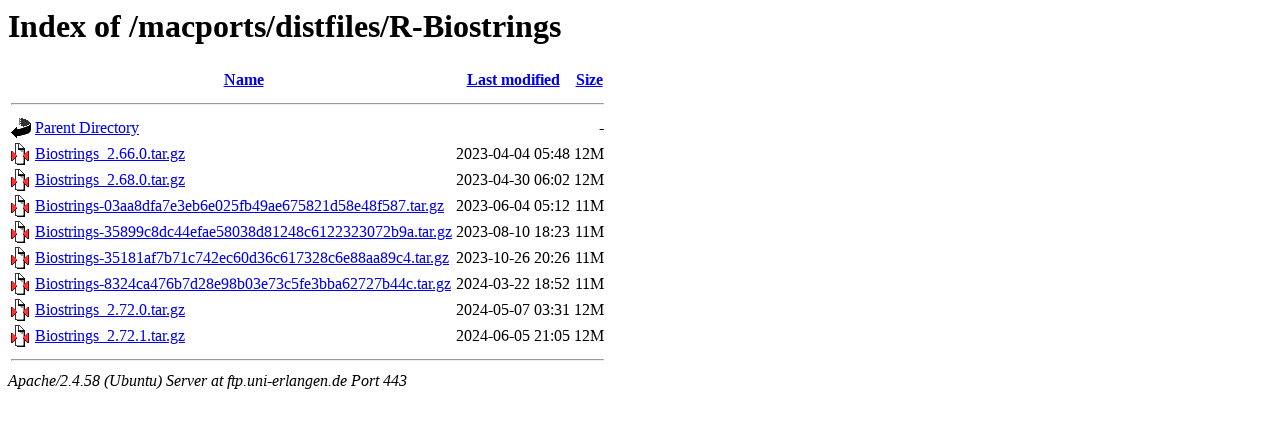

--- FILE ---
content_type: text/html;charset=UTF-8
request_url: https://ftp.uni-erlangen.de/macports/distfiles/R-Biostrings/?C=M;O=A
body_size: 751
content:
<!DOCTYPE HTML PUBLIC "-//W3C//DTD HTML 3.2 Final//EN">
<html>
 <head>
  <title>Index of /macports/distfiles/R-Biostrings</title>
 </head>
 <body>
<h1>Index of /macports/distfiles/R-Biostrings</h1>
  <table>
   <tr><th valign="top"><img src="/icons/blank.gif" alt="[ICO]"></th><th><a href="?C=N;O=A">Name</a></th><th><a href="?C=M;O=D">Last modified</a></th><th><a href="?C=S;O=A">Size</a></th></tr>
   <tr><th colspan="4"><hr></th></tr>
<tr><td valign="top"><a href="/macports/distfiles/"><img src="/icons/back.gif" alt="[PARENTDIR]"></a></td><td><a href="/macports/distfiles/">Parent Directory</a></td><td>&nbsp;</td><td align="right">  - </td></tr>
<tr><td valign="top"><a href="Biostrings_2.66.0.tar.gz"><img src="/icons/compressed.gif" alt="[   ]"></a></td><td><a href="Biostrings_2.66.0.tar.gz">Biostrings_2.66.0.tar.gz</a></td><td align="right">2023-04-04 05:48  </td><td align="right"> 12M</td></tr>
<tr><td valign="top"><a href="Biostrings_2.68.0.tar.gz"><img src="/icons/compressed.gif" alt="[   ]"></a></td><td><a href="Biostrings_2.68.0.tar.gz">Biostrings_2.68.0.tar.gz</a></td><td align="right">2023-04-30 06:02  </td><td align="right"> 12M</td></tr>
<tr><td valign="top"><a href="Biostrings-03aa8dfa7e3eb6e025fb49ae675821d58e48f587.tar.gz"><img src="/icons/compressed.gif" alt="[   ]"></a></td><td><a href="Biostrings-03aa8dfa7e3eb6e025fb49ae675821d58e48f587.tar.gz">Biostrings-03aa8dfa7e3eb6e025fb49ae675821d58e48f587.tar.gz</a></td><td align="right">2023-06-04 05:12  </td><td align="right"> 11M</td></tr>
<tr><td valign="top"><a href="Biostrings-35899c8dc44efae58038d81248c6122323072b9a.tar.gz"><img src="/icons/compressed.gif" alt="[   ]"></a></td><td><a href="Biostrings-35899c8dc44efae58038d81248c6122323072b9a.tar.gz">Biostrings-35899c8dc44efae58038d81248c6122323072b9a.tar.gz</a></td><td align="right">2023-08-10 18:23  </td><td align="right"> 11M</td></tr>
<tr><td valign="top"><a href="Biostrings-35181af7b71c742ec60d36c617328c6e88aa89c4.tar.gz"><img src="/icons/compressed.gif" alt="[   ]"></a></td><td><a href="Biostrings-35181af7b71c742ec60d36c617328c6e88aa89c4.tar.gz">Biostrings-35181af7b71c742ec60d36c617328c6e88aa89c4.tar.gz</a></td><td align="right">2023-10-26 20:26  </td><td align="right"> 11M</td></tr>
<tr><td valign="top"><a href="Biostrings-8324ca476b7d28e98b03e73c5fe3bba62727b44c.tar.gz"><img src="/icons/compressed.gif" alt="[   ]"></a></td><td><a href="Biostrings-8324ca476b7d28e98b03e73c5fe3bba62727b44c.tar.gz">Biostrings-8324ca476b7d28e98b03e73c5fe3bba62727b44c.tar.gz</a></td><td align="right">2024-03-22 18:52  </td><td align="right"> 11M</td></tr>
<tr><td valign="top"><a href="Biostrings_2.72.0.tar.gz"><img src="/icons/compressed.gif" alt="[   ]"></a></td><td><a href="Biostrings_2.72.0.tar.gz">Biostrings_2.72.0.tar.gz</a></td><td align="right">2024-05-07 03:31  </td><td align="right"> 12M</td></tr>
<tr><td valign="top"><a href="Biostrings_2.72.1.tar.gz"><img src="/icons/compressed.gif" alt="[   ]"></a></td><td><a href="Biostrings_2.72.1.tar.gz">Biostrings_2.72.1.tar.gz</a></td><td align="right">2024-06-05 21:05  </td><td align="right"> 12M</td></tr>
   <tr><th colspan="4"><hr></th></tr>
</table>
<address>Apache/2.4.58 (Ubuntu) Server at ftp.uni-erlangen.de Port 443</address>
</body></html>
